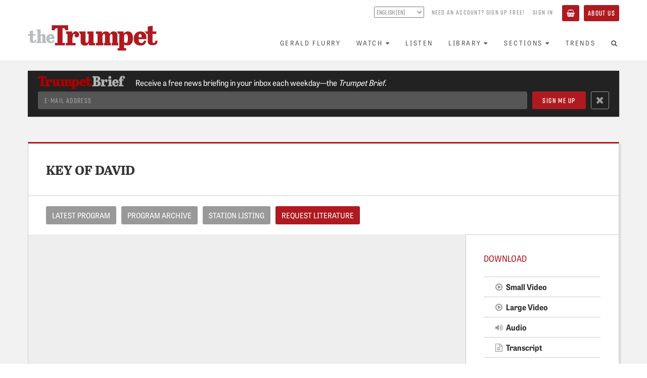

--- FILE ---
content_type: text/html; charset=utf-8
request_url: https://www.thetrumpet.com/27182-the-last-adam
body_size: 10953
content:
<!DOCTYPE html>
<html lang='en'>
<head>
<meta charset='utf-8'>
<meta content='width=device-width, initial-scale=1.0' name='viewport'>
<link href='https://www.thetrumpet.com/rss' rel='alternate' title='Trumpet RSS Feed' type='application/rss+xml'>
<title>The Last Adam | theTrumpet.com</title>
<meta name="description" content="The biblical book of Jude discusses the last Adam: Jesus Christ. Discover how the message of the last Adam will put you in God’s orbit and solve all your">
<link rel="canonical" href="https://www.thetrumpet.com/27182-the-last-adam">
<meta name="twitter:site_name" content="theTrumpet.com">
<meta name="twitter:site" content="@theTrumpet_com">
<meta name="twitter:card" content="summary_large_image">
<meta name="twitter:title" content="The Last Adam">
<meta name="twitter:description" content="The biblical book of Jude discusses the last Adam: Jesus Christ. Discover how the message of the last Adam will put you in God’s orbit and solve all your problems.">
<meta name="twitter:image" content="https://www.thetrumpet.com/files/W1siZiIsIjIwMjMvMDMvMjAvNmpubHgwcXo2N19LT0RfMjNfMThfVGhlX0xhc3RfQWRhbV9UaHVtYm5haWwuanBnIl0sWyJwIiwidGh1bWIiLCIxMDI0eCJdLFsicCIsImVuY29kZSIsImpwZyIsIi1xdWFsaXR5IDgwIl1d/ad3a854835fee86c/KOD_23_18_The%20Last%20Adam%20Thumbnail.jpg.jpg">
<meta property="og:url" content="https://www.thetrumpet.com/27182-the-last-adam">
<meta property="og:site_name" content="theTrumpet.com">
<meta property="og:title" content="The Last Adam">
<meta property="og:image" content="https://www.thetrumpet.com/files/W1siZiIsIjIwMjMvMDMvMjAvNmpubHgwcXo2N19LT0RfMjNfMThfVGhlX0xhc3RfQWRhbV9UaHVtYm5haWwuanBnIl0sWyJwIiwidGh1bWIiLCIxMDI0eCJdLFsicCIsImVuY29kZSIsImpwZyIsIi1xdWFsaXR5IDgwIl1d/ad3a854835fee86c/KOD_23_18_The%20Last%20Adam%20Thumbnail.jpg.jpg">
<meta property="og:description" content="The biblical book of Jude discusses the last Adam: Jesus Christ. Discover how the message of the last Adam will put you in God’s orbit and solve all your problems.">
<meta property="og:type" content="website">
<meta name="image" content="https://www.thetrumpet.com/files/W1siZiIsIjIwMjMvMDMvMjAvNmpubHgwcXo2N19LT0RfMjNfMThfVGhlX0xhc3RfQWRhbV9UaHVtYm5haWwuanBnIl0sWyJwIiwidGh1bWIiLCIxMDI0eCJdLFsicCIsImVuY29kZSIsImpwZyIsIi1xdWFsaXR5IDgwIl1d/ad3a854835fee86c/KOD_23_18_The%20Last%20Adam%20Thumbnail.jpg.jpg">
<meta name="csrf-param" content="authenticity_token" />
<meta name="csrf-token" content="UR7So7NzFlLWO0-yP1fOHEqPjak_Ekhu75zDXP9PnR5ZG8U0FPBguQBh6w-lJNr62sqHoQla-wn6ifqrbB8Q2w" />

<link rel="stylesheet" media="all" href="//use.typekit.net/tlt5oqi.css" />
<link rel="stylesheet" media="all" href="/assets/frontend-705459042aea7671c856a7d68bcc52fd4f46f3824b6babaf5fa0ae314899959f.css" />
<script src="//cdn.jwplayer.com/libraries/bLwpxbgk.js"></script>
<script src="//w.soundcloud.com/player/api.js" defer="defer"></script>
<script src="//platform.twitter.com/widgets.js" defer="defer"></script>
<script src="//www.youtube.com/iframe_api" defer="defer"></script>
<script src="/assets/frontend-329781110dd0387eec7a0728bba4e02af4d726f971cf6833713b3ad7277733fd.js"></script>

</head>
<body id='documents-show' onload='$(&#39;body&#39;).trigger(&#39;loaded&#39;);'>
<div class='page-background'>
<div class='no-print' id='header'>
<div id='header-position-fixed'>
<div id='header-background'>
<div class='page-width user-bar show-tablet' data-async-path='/user_links' id='user-bar-mobile'></div>
<div class='page-width' id='header-page-width'>
<a href='/' id='logo-wrapper'>
<img alt="theTrumpet.com" id="trumpet-logo" src="/assets/trumpet_logo-b79a44b0ba2370ad4e26554cd79f495846abcfa04259785695e31e2b8bc884ca.svg" />
</a>
<div class='show-tablet' id='menu-button-wrapper'>
<button class='btn btn-primary' id='toggle-menu-items-vertical' type='button'>
<span>Menu</span>
</button>
</div>
<div class='hide-tablet' id='bars-wrapper'>
<div class='user-bar' data-async-path='/user_links' id='user-bar-desktop'></div>
<div id='menu-bar'>
<ul class='nav navbar-nav' id='menu-items'>
<li>
<a href="/gerald-flurry">Gerald Flurry</a>
</li>
<li class='dropdown'>
<a class="no-link-style" data-toggle="dropdown" href="#"><span>Watch</span><i class="fa fa-caret-down icon_after with_caption"></i></a>
<ul class='dropdown-menu'>
<li><a href="/programs/key-of-david/latest">Key of David TV Program</a></li>
<li><a href="/stephen-flurry">Trumpet Daily Program</a></li>
<li><a href="/life-and-teachings">Life and Teachings Program</a></li>
<li><a href="/trumpet-world">Trumpet World Program</a></li>
<li><a href="/videos">Trumpet Videos</a></li>
</ul>
</li>
<li>
<a href="/radio/shows">Listen</a>
</li>
<li class='dropdown'>
<a class="no-link-style" data-toggle="dropdown" href="#"><span>Library</span><i class="fa fa-caret-down icon_after with_caption"></i></a>
<ul class='dropdown-menu'>
<li><a href="/literature/books_and_booklets?view=Showcase">Books and Booklets</a></li>
<li><a href="/trumpet_issues">Trumpet Magazine</a></li>
<li><a href="/literature/bible_correspondence_course">Bible Correspondence Course</a></li>
<li><a href="/literature/reprint_articles">Reprint Articles</a></li>
<li><a href="/trumpet-brief">Trumpet Brief E-mail Newsletter</a></li>
<li><a href="/renew">Renew Trumpet Subscription</a></li>
</ul>
</li>
<li class='dropdown hide-smaller-tablet'>
<a class="no-link-style" data-toggle="dropdown" href="#"><span>Sections</span><i class="fa fa-caret-down icon_after with_caption"></i></a>
<ul class='dropdown-menu'>
<li><a href="/more/anglo-america">Anglo-America</a></li>
<li><a href="/more/asia">Asia</a></li>
<li><a href="/more/europe">Europe</a></li>
<li><a href="/more/middle-east">Middle East</a></li>
<li><a href="/more/economy">Economy</a></li>
<li><a href="/more/society">Society</a></li>
<li><a href="/more/living">Living</a></li>
<li><a href="/more/infographics">Infographics</a></li>
</ul>
</li>
<li>
<a href="/trends">Trends</a>
</li>
<li class='show-tablet'>
<a href="/about">About Us</a>
</li>
<li class='show-tablet'>
<a class="basket" href="/basket"><i class="fa fa-shopping-basket icon with_caption"></i><span>Basket</span></a>
</li>

<li><a id="menu-search-open" href="#"><i class="fa fa-search fa-fw icon"></i></a></li>
</ul>
<div id='menu-search-form' style='display: none'>
<div class='column'>
<form class="" action="/search" accept-charset="UTF-8" method="get"><div class='form-group'>
<input class='menu-search-query form-control' name='query' placeholder='Search the Trumpet...' type='text' value=''>
</div>
</form></div>
<div class='column'>
<a id="menu-search-submit" href=""><i class='fa fa-arrow-circle-right'></i>
</a></div>
<div class='column'>
<a id="menu-search-close" href=""><i class='fa fa-times-circle'></i>
</a></div>
</div>
</div>
</div>
<ul class='nav navbar-nav show-tablet' id='menu-items-vertical' style='display: none;'>
<li id='menu-vertical-search-form'>
<form class="" action="/search" accept-charset="UTF-8" method="get"><div class='form-group'>
<input class='menu-search-query form-control' name='query' placeholder='Search the Trumpet...' type='text' value=''>
</div>
</form></li>
<li>
<a href="/gerald-flurry">Gerald Flurry</a>
</li>
<li class='dropdown'>
<a class="no-link-style" data-toggle="dropdown" href="#"><span>Watch</span><i class="fa fa-caret-down icon_after with_caption"></i></a>
<ul class='dropdown-menu'>
<li><a href="/programs/key-of-david/latest">Key of David TV Program</a></li>
<li><a href="/stephen-flurry">Trumpet Daily Program</a></li>
<li><a href="/life-and-teachings">Life and Teachings Program</a></li>
<li><a href="/trumpet-world">Trumpet World Program</a></li>
<li><a href="/videos">Trumpet Videos</a></li>
</ul>
</li>
<li>
<a href="/radio/shows">Listen</a>
</li>
<li class='dropdown'>
<a class="no-link-style" data-toggle="dropdown" href="#"><span>Library</span><i class="fa fa-caret-down icon_after with_caption"></i></a>
<ul class='dropdown-menu'>
<li><a href="/literature/books_and_booklets?view=Showcase">Books and Booklets</a></li>
<li><a href="/trumpet_issues">Trumpet Magazine</a></li>
<li><a href="/literature/bible_correspondence_course">Bible Correspondence Course</a></li>
<li><a href="/literature/reprint_articles">Reprint Articles</a></li>
<li><a href="/trumpet-brief">Trumpet Brief E-mail Newsletter</a></li>
<li><a href="/renew">Renew Trumpet Subscription</a></li>
</ul>
</li>
<li class='dropdown hide-smaller-tablet'>
<a class="no-link-style" data-toggle="dropdown" href="#"><span>Sections</span><i class="fa fa-caret-down icon_after with_caption"></i></a>
<ul class='dropdown-menu'>
<li><a href="/more/anglo-america">Anglo-America</a></li>
<li><a href="/more/asia">Asia</a></li>
<li><a href="/more/europe">Europe</a></li>
<li><a href="/more/middle-east">Middle East</a></li>
<li><a href="/more/economy">Economy</a></li>
<li><a href="/more/society">Society</a></li>
<li><a href="/more/living">Living</a></li>
<li><a href="/more/infographics">Infographics</a></li>
</ul>
</li>
<li>
<a href="/trends">Trends</a>
</li>
<li class='show-tablet'>
<a href="/about">About Us</a>
</li>
<li class='show-tablet'>
<a class="basket" href="/basket"><i class="fa fa-shopping-basket icon with_caption"></i><span>Basket</span></a>
</li>

</ul>
</div>
</div>
</div>
</div>
<div data-async-path='/newsletter_signup_bar' id='newsletter-signup-bar'></div>

<div class='container content tv-show'>
<div class='row header'>
<div class='col-xs-12'>
<h3>
Key of David
</h3>
</div>
</div>
<div class='row header' style='padding-top: 15px; padding-bottom: 15px;'>
<div class='col-xs-12'>
<div class='btn-flex-group'>
<div class='btn-flex-item'>
<a class="btn btn-default" href="/programs/key-of-david/latest">Latest Program</a>
</div>
<div class='btn-flex-item'>
<a class="btn btn-default" href="/programs/key-of-david/archive">Program Archive</a>
</div>
<div class='btn-flex-item'>
<a class="btn btn-default" href="/programs/key-of-david/stations">Station Listing</a>
</div>
<div class='btn-flex-item'>
<a class="btn btn-primary" href="/27182-the-last-adam#offers">Request Literature</a>
</div>
</div>
</div>
</div>

<div class='row'>
<div class='col-md-9 main with-sidebar'>
<div class='article regular'>
          <div class="cover_image_wrapper cover-media">
            <div class="cover_image cover-inner" style="padding-top: 56.25%">
              <iframe class="youtube-player" width="640" height="360" src="https://www.youtube.com/embed/PwqJ2b4Y830?rel=0&enablejsapi=1&showinfo=1&autohide=1" allowfullscreen enablejsapi></iframe>
            </div>
          </div>


<h1>
The Last Adam
</h1>
<div class='article-quip'>
The biblical book of Jude discusses the last Adam: Jesus Christ. Discover how the message of the last Adam will put you in God&rsquo;s orbit and solve all your problems.
</div>
<p class='article-byline'>
By <a class="no-link-style author" href="https://www.thetrumpet.com/authors/4-gerald-flurry">Gerald Flurry</a> &bull; March 17, 2023
</p>
<div class='program-downloads hide-when-sidebar' style='margin-top: 10px;'>
<div class='btn-group'>
<a class='btn btn-primary dropdown-toggle' data-toggle='dropdown' href='#'>
Download Video
&nbsp;
<span class='caret'></span>
</a>
<ul class='dropdown-menu'>
<li>
<a href="https://media.thetrumpet.com/video/00/00/41/40/240p.mp4!27182-the-last-adam.mp4"><i class="fa fa-download icon with_caption"></i><span>Small Video</span></a>
</li>
<li>
<a href="https://media.thetrumpet.com/video/00/00/41/40/720p.mp4!27182-the-last-adam.mp4"><i class="fa fa-download icon with_caption"></i><span>Large Video</span></a>
</li>
<li>
<a href="https://media.thetrumpet.com/video/00/00/41/40/64k.mp3!27182-the-last-adam.mp3"><i class="fa fa-volume-up icon with_caption"></i><span>Audio</span></a>
</li>
<li>
<a href="https://media.thetrumpet.com/video/00/00/41/40/transcript.pdf"><i class="fa fa-file-text-o icon with_caption"></i><span>Transcript</span></a>
</li>
</ul>
</div>
</div>
</div>
<a name='offers' style='position: relative; top: -110px;'></a>
<div class='literature-offers jumbotron'>
<div class='row'>
<div class='col-xs-12'>
<h2 class='pull-left'>
Offered on this program
</h2>
<a rel="nofollow" class="btn btn-primary pull-right" id="request-button" href="/cart_items/bulk_update?product_ids=88%2C530%2C4308&amp;request_origin_id=1"><i class="fa fa-shopping-basket icon with_caption"></i><span>Request All Free</span></a>
</div>
</div>
<div aria-multiselectable='true' class='panel-group' id='accordion' role='tablist'>
<div class='panel panel-default'>
<div class='panel-heading' id='heading_product_88' role='tab'>
<h3 class='h4 panel-title no-link-style'>
<a aria-controls='collapse_product_88' aria-expanded='true' class='' data-parent='#accordion' data-toggle='collapse' href='#collapse_product_88' role='button'>
Repentance Toward God
</a>
</h3>
</div>
<div aria-labelledby='heading_product_88' class='panel-collapse collapse in' id='collapse_product_88' role='tabpanel'>
<div class='panel-body'>
<div class='row'>
<div class='col-xs-5 col-sm-3 col-md-2'>
<div class='thumbnail' style='background-color: transparent;'>
<a href="/literature/books_and_booklets/88"><img class="image" src="https://media.thetrumpet.com/Literature/EN/RTG_EN_E01.png" />
</a></div>
</div>
<div class='col-md-10'>
<p class='synopsis'>
Do you know the difference between godly repentance and worldly sorrow? This booklet could dramatically change your life!
</p>
<div class='btn-group'>
<a class='btn btn-primary dropdown-toggle' data-toggle='dropdown' href='#'>
<i class="fa fa-download icon with_caption"></i><span>Download</span>
&nbsp;
<span class='caret'></span>
</a>
<ul class='dropdown-menu'>
<li>
<a download="https://media.thetrumpet.com/Literature/EN/RTG_EN_E01.epub?285fb10c954226431c6493b3f713ad15" href="https://media.thetrumpet.com/Literature/EN/RTG_EN_E01.epub?285fb10c954226431c6493b3f713ad15">ePub</a>
</li>
<li>
<a download="https://media.thetrumpet.com/Literature/EN/RTG_EN_E01.mobi?24ec8bf6ea10f5b55c7ccb8b2e7e9486" href="https://media.thetrumpet.com/Literature/EN/RTG_EN_E01.mobi?24ec8bf6ea10f5b55c7ccb8b2e7e9486">Kindle</a>
</li>
<li>
<a download="https://media.thetrumpet.com/Literature/EN/RTG_EN_E01.mp3?7f01786a2be4c84cae1c894a7c843e72" href="https://media.thetrumpet.com/Literature/EN/RTG_EN_E01.mp3?7f01786a2be4c84cae1c894a7c843e72">MP3 Audiobook</a>
</li>
<li>
<a download="https://media.thetrumpet.com/Literature/EN/RTG_EN_E01.pdf?e49004750ec265fcade5d95d736cf3b0" href="https://media.thetrumpet.com/Literature/EN/RTG_EN_E01.pdf?e49004750ec265fcade5d95d736cf3b0">PDF</a>
</li>
</ul>
</div>

</div>
</div>
</div>
</div>
</div>

<div class='panel panel-default'>
<div class='panel-heading' id='heading_product_530' role='tab'>
<h3 class='h4 panel-title no-link-style'>
<a aria-controls='collapse_product_530' aria-expanded='true' class='collapsed' data-parent='#accordion' data-toggle='collapse' href='#collapse_product_530' role='button'>
Jude
</a>
</h3>
</div>
<div aria-labelledby='heading_product_530' class='panel-collapse collapse' id='collapse_product_530' role='tabpanel'>
<div class='panel-body'>
<div class='row'>
<div class='col-xs-5 col-sm-3 col-md-2'>
<div class='thumbnail' style='background-color: transparent;'>
<a href="/literature/books_and_booklets/530"><img class="image" src="https://media.thetrumpet.com/Literature/EN/JUDE_EN_E01.png" />
</a></div>
</div>
<div class='col-md-10'>
<p class='synopsis'>
Jude wrote his epistle during dangerous, urgent times, much like our own. God has now revealed how Jude&rsquo;s message of warning and of encouragement applies prophetically to us today!
</p>
<div class='btn-group'>
<a class='btn btn-primary dropdown-toggle' data-toggle='dropdown' href='#'>
<i class="fa fa-download icon with_caption"></i><span>Download</span>
&nbsp;
<span class='caret'></span>
</a>
<ul class='dropdown-menu'>
<li>
<a download="https://media.thetrumpet.com/Literature/EN/JUDE_EN_E01.pdf?92b4bdc0ea1c41d27776f622de4b62af" href="https://media.thetrumpet.com/Literature/EN/JUDE_EN_E01.pdf?92b4bdc0ea1c41d27776f622de4b62af">PDF</a>
</li>
<li>
<a download="https://media.thetrumpet.com/Literature/EN/JUDE_EN_E01.mp3?b458b16c746c245097f093a41be34112" href="https://media.thetrumpet.com/Literature/EN/JUDE_EN_E01.mp3?b458b16c746c245097f093a41be34112">MP3 Audiobook</a>
</li>
<li>
<a download="https://media.thetrumpet.com/Literature/EN/JUDE_EN_E01.epub?2482780f76cbf04c142558a903c56207" href="https://media.thetrumpet.com/Literature/EN/JUDE_EN_E01.epub?2482780f76cbf04c142558a903c56207">ePub</a>
</li>
<li>
<a download="https://media.thetrumpet.com/Literature/EN/JUDE_EN_E01.mobi?7d714422069806c8b9801241650c8334" href="https://media.thetrumpet.com/Literature/EN/JUDE_EN_E01.mobi?7d714422069806c8b9801241650c8334">Kindle</a>
</li>
</ul>
</div>

</div>
</div>
</div>
</div>
</div>

<div class='panel panel-default'>
<div class='panel-heading' id='heading_product_4308' role='tab'>
<h3 class='h4 panel-title no-link-style'>
<a aria-controls='collapse_product_4308' aria-expanded='true' class='collapsed' data-parent='#accordion' data-toggle='collapse' href='#collapse_product_4308' role='button'>
Who Is ‘That Prophet’?
</a>
</h3>
</div>
<div aria-labelledby='heading_product_4308' class='panel-collapse collapse' id='collapse_product_4308' role='tabpanel'>
<div class='panel-body'>
<div class='row'>
<div class='col-xs-5 col-sm-3 col-md-2'>
<div class='thumbnail' style='background-color: transparent;'>
<a href="/literature/books_and_booklets/4308"><img class="image" src="https://media.thetrumpet.com/Literature/EN/TP_EN_E02.png" />
</a></div>
</div>
<div class='col-md-10'>
<p class='synopsis'>
Jesus Christ said, &ldquo;You shall know them by their fruits.&rdquo; You will not know a prophet by how many followers he has. Or how much property he purchases. You will know him by the prophecies God reveals to him. God will also give him a powerful work to deliver those prophecies. The Bible refers to &ldquo;that prophet&rdquo; declaring his message just before Christ returns. He is prominently mentioned in the former prophets, all of the major and minor prophets, plus Lamentations, Daniel and Revelation! Can we prove who he is? I believe this message will have more impact than any booklet we have published. It will also bring more persecution! Remember, God reveals prophecy only to &ldquo;babes&rdquo; (Matthew 11:25). If you will prayerfully study this booklet, asking God for a humble, childlike attitude, you can prove the identity of that prophet.
</p>

</div>
</div>
</div>
</div>
</div>

</div>
</div>
<div class='recent-programs'>
<div class='row'>
<div class='col-xs-12'>
<h2 class='pull-left'>
Recent Programs
</h2>
</div>
</div>
<div class='row article-list cols-eq-height'>
<div class='col-sm-12 col-md-3 article-list-item'>
<a class="image" href="/33388-how-the-world-has-changed-since-1986"><img alt="" src="/files/W1siZiIsIjIwMjYvMDEvMjMvNjVtcG1idmo2Y19LT0RfMjZfMTJfSG93X3RoZV9Xb3JsZF9IYXNfQ2hhbmdlZF9TaW5jZV8xOTg2X1RodW1ibmFpbC5qcGciXSxbInAiLCJ0aHVtYiIsIjcyMHg0MDAjIl0sWyJwIiwidmlkZW9fb3ZlcmxheSJdXQ/6b95321ee17b8166/KOD_26_12_How%20the%20World%20Has%20Changed%20Since%201986%20Thumbnail.jpg" />
</a><h4 class='heading no-link-style'>
<a href="/33388-how-the-world-has-changed-since-1986">How the World Has Changed Since 1986</a>
</h4>
<p class='small synopsis'>
In this end time, God draws special attention to January 16. Many prophetically significant events have occurred on or around this day. Learn the true spiritual significance of this date and how its events have changed the world.
</p>
</div>
<div class='col-sm-12 col-md-3 article-list-item'>
<a class="image" href="/33332-a-highlight-of-human-history"><img alt="" src="/files/W1siZiIsIjIwMjYvMDEvMTYvMzM3Ym02OXAzbF9LT0RfMjZfMTFfQV9IaWdobGlnaHRfb2ZfSHVtYW5fSGlzdG9yeV9UaHVtYm5haWwuanBnIl0sWyJwIiwidGh1bWIiLCI3MjB4NDAwIyJdLFsicCIsInZpZGVvX292ZXJsYXkiXV0/8f9878dec45ba70f/KOD_26_11%20A%20Highlight%20of%20Human%20History%20Thumbnail.jpg" />
</a><h4 class='heading no-link-style'>
<a href="/33332-a-highlight-of-human-history">A Highlight of Human History</a>
</h4>
<p class='small synopsis'>
Herbert W. Armstrong&rsquo;s life story is utterly unique&mdash;from humble beginnings to a worldwide work delivering God&rsquo;s message to the far corners of the globe. His life and legacy touched hundreds of thousands of people. Learn why Mr. Armstrong&rsquo;s life is a highlight in mankind&rsquo;s history.
</p>
</div>
<div class='col-sm-12 col-md-3 article-list-item'>
<a class="image" href="/33284-the-most-important-book-since-the-bible"><img alt="" src="/files/W1siZiIsIjIwMjYvMDEvMDcvN3V6a3F6bXJpcF9LT0RfMjZfMDFfVGhlX01vc3RfSW1wb3J0YW50X0Jvb2tfU2luY2VfdGhlX0JpYmxlXzIuanBnIl0sWyJwIiwidGh1bWIiLCI3MjB4NDAwIyJdLFsicCIsInZpZGVvX292ZXJsYXkiXV0/a495456dd4a906d0/KOD_26_01_The%20Most%20Important%20Book%20Since%20the%20Bible%202.jpg" />
</a><h4 class='heading no-link-style'>
<a href="/33284-the-most-important-book-since-the-bible">The Most Important Book Since the Bible</a>
</h4>
<p class='small synopsis'>
God revealed the answers to life&rsquo;s most important questions to Herbert W. Armstrong, one biblical doctrine at a time. Toward the end of his life, Mr. Armstrong wrote a summary of the Bible&mdash;a book he believed was the most important book since the Bible! Forty years after Mr. Armstrong finished writing Mystery of the Ages, understand how this book will make your Bible come alive.
</p>
</div>
<div class='col-sm-12 col-md-3 article-list-item'>
<a class="image" href="/33221-herbert-armstrong-was-right-about-germany"><img alt="" src="/files/W1siZiIsIjIwMjYvMDEvMDIvMmRhZzI2enpwel9LT0RfMjZfMTBfSGVyYmVydF9Bcm1zdHJvbmdfV2FzX1JpZ2h0X0Fib3V0X0dlcm1hbnlfVGh1bWJuYWlsLmpwZyJdLFsicCIsInRodW1iIiwiNzIweDQwMCMiXSxbInAiLCJ2aWRlb19vdmVybGF5Il1d/fd927ff3449013fc/KOD_26_10%20Herbert%20Armstrong%20Was%20Right%20About%20Germany%20Thumbnail.jpg" />
</a><h4 class='heading no-link-style'>
<a href="/33221-herbert-armstrong-was-right-about-germany">Herbert Armstrong Was Right About Germany</a>
</h4>
<p class='small synopsis'>
Europe is arming for World War III, and Germany is leading the way. History and prophecy show that a rearmed Germany will pose a deadly threat to the world. Learn what the Bible says about German rearmament.
</p>
</div>
<div class='col-sm-12 col-md-3 article-list-item'>
<a class="image" href="/33164-the-seven-miraculous-signs-of-john"><img alt="" src="/files/W1siZiIsIjIwMjUvMTIvMjYvNGd6eWNzbnU0c19LT0RfMjZfMDlfVGhlX1NldmVuX01pcmFjdWxvdXNfU2lnbnNfb2ZfSm9obl9UaHVtYm5haWwuanBnIl0sWyJwIiwidGh1bWIiLCI3MjB4NDAwIyJdLFsicCIsInZpZGVvX292ZXJsYXkiXV0/2a9db6997c65c946/KOD_26_09-The%20Seven%20Miraculous%20Signs%20of%20John%20Thumbnail.jpg" />
</a><h4 class='heading no-link-style'>
<a href="/33164-the-seven-miraculous-signs-of-john">The Seven Miraculous Signs of John</a>
</h4>
<p class='small synopsis'>
John&rsquo;s Gospel is very different from the other four Gospel accounts. John highlighted unique miracles and healings that perfectly summarize God&rsquo;s master plan. Learn the true meaning of these special signs.
</p>
</div>
<div class='col-sm-12 col-md-3 article-list-item'>
<a class="image" href="/32922-the-new-german-war-machine"><img alt="" src="/files/W1siZiIsIjIwMjUvMTIvMTkvOW1zdHZieDVzcF9LT0RfMjYwOF9UaGVfTmV3X0dlcm1hbl9XYXJfTWFjaGluZS5qcGciXSxbInAiLCJ0aHVtYiIsIjcyMHg0MDAjIl0sWyJwIiwidmlkZW9fb3ZlcmxheSJdXQ/d0d24edbd5617059/KOD_2608-The%20New%20German%20War%20Machine.jpg" />
</a><h4 class='heading no-link-style'>
<a href="/32922-the-new-german-war-machine">The New German War Machine</a>
</h4>
<p class='small synopsis'>
The United States is encouraging Germany to remilitarize and take the helm of European leadership. History and Bible prophecy both reveal how deadly &ldquo;the new German war machine&rdquo; will be. Learn more about this signature prophecy of Herbert W. Armstrong.
</p>
</div>
<div class='col-sm-12 col-md-3 article-list-item'>
<a class="image" href="/32860-prophesy-again-2026-season"><img alt="" src="/files/W1siZiIsIjIwMjUvMTIvMTEvODQ2dHljM20wX0tPRF8yNl8wN19Qcm9waGVzeV9BZ2Fpbl9UaHVtYm5haWwuanBnIl0sWyJwIiwidGh1bWIiLCI3MjB4NDAwIyJdLFsicCIsInZpZGVvX292ZXJsYXkiXV0/3b3849b935c2381e/KOD_26_07_Prophesy%20Again%20Thumbnail.jpg" />
</a><h4 class='heading no-link-style'>
<a href="/32860-prophesy-again-2026-season">Prophesy Again (2026 Season)</a>
</h4>
<p class='small synopsis'>
God commands His end-time people to deliver a warning message to the world&mdash;to &ldquo;prophesy again.&rdquo; But most of God&rsquo;s own people have rejected this commission. Learn why God&rsquo;s people must &ldquo;prophesy again&rdquo; and what message must be proclaimed.
</p>
</div>
<div class='col-sm-12 col-md-3 article-list-item'>
<a class="image" href="/32795-thirty-six-years-of-raising-the-ruins"><img alt="" src="/files/W1siZiIsIjIwMjUvMTIvMDUvNXNocW1wbmJveF9jNDc2ZWZmM18yZTEyXzkxZWNfZWUyZF9hNzcxNWJmN2QxZWMuanBnIl0sWyJwIiwidGh1bWIiLCI3MjB4NDAwIyJdLFsicCIsInZpZGVvX292ZXJsYXkiXV0/1a0e9ad1d3cbf799/c476eff3-2e12-91ec-ee2d-a7715bf7d1ec.jpg" />
</a><h4 class='heading no-link-style'>
<a href="/32795-thirty-six-years-of-raising-the-ruins">Thirty-Six Years of Raising the Ruins</a>
</h4>
<p class='small synopsis'>
Herbert W. Armstrong&rsquo;s worldwide humanitarian and evangelistic work impacted millions. After his death, the work stopped&mdash;until God started a new Church to continue his legacy. Learn how God raised the ruins of this mighty Work through a faith-filled remnant. Understand the vital spiritual lessons we can learn from this history.
</p>
</div>
</div>
</div>
</div>
<div class='col-md-3 sidebar'>
<h2 class='h5'>
Download
</h2>
<div class='list-group list-group-thin'>
<a class="list-group-item" href="https://media.thetrumpet.com/video/00/00/41/40/240p.mp4!27182-the-last-adam.mp4"><p class='h4 list-group-item-heading'>
<i class='fa fa-play-circle-o fa-fw text-muted'></i>
Small Video
</p>
</a><a class="list-group-item" href="https://media.thetrumpet.com/video/00/00/41/40/720p.mp4!27182-the-last-adam.mp4"><p class='h4 list-group-item-heading'>
<i class='fa fa-play-circle-o fa-fw text-muted'></i>
Large Video
</p>
</a><a class="list-group-item" href="https://media.thetrumpet.com/video/00/00/41/40/64k.mp3!27182-the-last-adam.mp3"><p class='h4 list-group-item-heading'>
<i class='fa fa-volume-up fa-fw text-muted'></i>
Audio
</p>
</a><a class="list-group-item" href="https://media.thetrumpet.com/video/00/00/41/40/transcript.pdf"><p class='h4 list-group-item-heading'>
<i class='fa fa-file-text-o fa-fw text-muted'></i>
Transcript
</p>
</a></div>
<h2 class='h5'>
Subscribe
</h2>
<div class='list-group list-group-thin'>
<a class="list-group-item" target="_blank" href="http://itunes.apple.com/us/podcast/the-key-of-david-video-podcast/id126278662"><p class='h4 list-group-item-heading'>
<i class='fa fa-apple fa-fw text-muted'></i>
Video Podcast
</p>
</a><a class="list-group-item" target="_blank" href="http://itunes.apple.com/us/podcast/the-key-of-david-audio-podcast/id345352532"><p class='h4 list-group-item-heading'>
<i class='fa fa-apple fa-fw text-muted'></i>
Audio Podcast
</p>
</a><a target="_blank" class="list-group-item" href="https://www.thetrumpet.com/programs/key-of-david/video_podcast.rss"><p class='h4 list-group-item-heading'>
<i class='fa fa-rss fa-fw text-muted'></i>
Video RSS Feed
</p>
</a><a target="_blank" class="list-group-item" href="https://www.thetrumpet.com/programs/key-of-david/audio_podcast.rss"><p class='h4 list-group-item-heading'>
<i class='fa fa-rss fa-fw text-muted'></i>
Audio RSS Feed
</p>
</a><div class='list-group list-group-thin'>
<a class="list-group-item" target="_blank" href="https://my.roku.com/add/keyofdavid"><p class='h4 list-group-item-heading'>
<i class='fa fa-tv fa-fw text-muted'></i>
Roku Channel
</p>
</a></div>
</div>
</div>
</div>
</div>



<!-- Google Analytics -->
<script type="text/javascript">
(function(i,s,o,g,r,a,m){i['GoogleAnalyticsObject']=r;i[r]=i[r]||function(){
(i[r].q=i[r].q||[]).push(arguments)},i[r].l=1*new Date();a=s.createElement(o),
m=s.getElementsByTagName(o)[0];a.async=1;a.src=g;m.parentNode.insertBefore(a,m)
})(window,document,'script','https://www.google-analytics.com/analytics.js','ga');
ga('create', 'UA-286039-1', 'auto');
ga('send', 'pageview');
</script>
<!-- End Google Analytics -->

<!-- Google Tag Manager -->
<noscript><iframe src="//www.googletagmanager.com/ns.html?id=GTM-KNBLJH"
height="0" width="0" style="display:none;visibility:hidden"></iframe></noscript>
<script>(function(w,d,s,l,i){w[l]=w[l]||[];w[l].push({'gtm.start':
new Date().getTime(),event:'gtm.js'});var f=d.getElementsByTagName(s)[0],
j=d.createElement(s),dl=l!='dataLayer'?'&l='+l:'';j.async=true;j.src=
'//www.googletagmanager.com/gtm.js?id='+i+dl;f.parentNode.insertBefore(j,f);
})(window,document,'script','dataLayer','GTM-KNBLJH');</script>
<!-- End Google Tag Manager -->

<!-- Google Remarketing Tag -->
<script type="text/javascript">
/* <![CDATA[ */
var google_conversion_id = 1063541334;
var google_custom_params = window.google_tag_params;
var google_remarketing_only = true;
/* ]]> */
</script>
<script type="text/javascript" src="//www.googleadservices.com/pagead/conversion.js">
</script>
<noscript>
<div style="display:inline;">
<img height="1" width="1" style="border-style:none;" alt="" src="//googleads.g.doubleclick.net/pagead/viewthroughconversion/1063541334/?value=0&amp;guid=ON&amp;script=0"/>
</div>
</noscript>
<!-- End Google Remarketing Tag -->

<!-- Google Adsense Tag -->
<script async src="//pagead2.googlesyndication.com/pagead/js/adsbygoogle.js"></script>
<script>
(adsbygoogle = window.adsbygoogle || []).push({
google_ad_client: "ca-pub-3049733733262419",
enable_page_level_ads: true
});
</script>
<!-- End Google Adsense Tag -->

<!-- Global site tag (gtag.js) - Google Analytics -->
<script async src="https://www.googletagmanager.com/gtag/js?id=G-MM581JFBX1"></script>
<script>
window.dataLayer = window.dataLayer || [];
function gtag(){dataLayer.push(arguments);}
gtag('js', new Date());
gtag('config', 'G-MM581JFBX1');
</script>
<!-- End Global site tag -->


<!-- Meta Pixel Code -->
<script>
!function(f,b,e,v,n,t,s)
{if(f.fbq)return;n=f.fbq=function(){n.callMethod?
n.callMethod.apply(n,arguments):n.queue.push(arguments)};
if(!f._fbq)f._fbq=n;n.push=n;n.loaded=!0;n.version='2.0';
n.queue=[];t=b.createElement(e);t.async=!0;
t.src=v;s=b.getElementsByTagName(e)[0];
s.parentNode.insertBefore(t,s)}(window, document,'script',
'https://connect.facebook.net/en_US/fbevents.js');
fbq('init', '409181114378153');
fbq('track', 'PageView');
</script>
<noscript><img height="1" width="1" style="display:none"
src="https://www.facebook.com/tr?id=409181114378153&ev=PageView&noscript=1"
/></noscript>
<!-- End Meta Pixel Code -->


<!-- Twitter Universal Website -->
<script>
!function(e,t,n,s,u,a){e.twq||(s=e.twq=function(){s.exe?s.exe.apply(s,arguments):s.queue.push(arguments);
},s.version='1.1',s.queue=[],u=t.createElement(n),u.async=!0,u.src='//static.ads-twitter.com/uwt.js',
a=t.getElementsByTagName(n)[0],a.parentNode.insertBefore(u,a))}(window,document,'script');
twq('init','ny3er');
twq('track','PageView');
</script>
<!-- End Twitter Universal Website -->


<!-- Bing -->
<script>(function(w,d,t,r,u){var f,n,i;w[u]=w[u]||[],f=function(){var o={ti:"5726280"};o.q=w[u],w[u]=new UET(o),w[u].push("pageLoad")},n=d.createElement(t),n.src=r,n.async=1,n.onload=n.onreadystatechange=function(){var s=this.readyState;s&&s!=="loaded"&&s!=="complete"||(f(),n.onload=n.onreadystatechange=null)},i=d.getElementsByTagName(t)[0],i.parentNode.insertBefore(n,i)})(window,document,"script","//bat.bing.com/bat.js","uetq");</script><noscript><img src="//bat.bing.com/action/0?ti=5726280&Ver=2" height="0" width="0" style="display:none; visibility: hidden;" /></noscript>
<!-- End Bing -->


<!-- MailChimp -->
<script id="mcjs">!function(c,h,i,m,p){m=c.createElement(h),p=c.getElementsByTagName(h)[0],m.async=1,m.src=i,p.parentNode.insertBefore(m,p)}(document,"script","https://chimpstatic.com/mcjs-connected/js/users/c3ad2080e86daa043e3e1f382/8662cacbd0efe62b5e7bcd9cf.js");</script>
<!-- End MailChimp -->


<!-- Active Campaign -->
<script type="text/javascript">
	(function(e,t,o,n,p,r,i){e.visitorGlobalObjectAlias=n;e[e.visitorGlobalObjectAlias]=e[e.visitorGlobalObjectAlias]||function(){(e[e.visitorGlobalObjectAlias].q=e[e.visitorGlobalObjectAlias].q||[]).push(arguments)};e[e.visitorGlobalObjectAlias].l=(new Date).getTime();r=t.createElement("script");r.src=o;r.async=true;i=t.getElementsByTagName("script")[0];i.parentNode.insertBefore(r,i)})(window,document,"https://diffuser-cdn.app-us1.com/diffuser/diffuser.js","vgo");
	vgo("setAccount", "25787780");
	vgo("setTrackByDefault", true);
	vgo("process");
</script>
<!-- End Active Campaign -->



<div id='footer'>
<div class='page-width'>
<div class='trumpet-logo-wrapper'>
<img alt="theTrumpet.com" class="trumpet-logo" src="/assets/trumpet_logo-b79a44b0ba2370ad4e26554cd79f495846abcfa04259785695e31e2b8bc884ca.svg" />
</div>
<div class='social-links'>
<a target="_blank" rel="noopener" href="https://www.facebook.com/PhiladelphiaTrumpet"><img src="/assets/social_facebook-a6b402ed82bbcfb8ec2fbb8cff5f7451724c999f00ae3ba0bfce262ebde3c8f5.svg" />
</a><a target="_blank" rel="noopener" href="https://twitter.com/theTrumpet_com"><img src="/assets/social_x-d026c5b7d2472e3c7b60442d32ad7f0faa329a8f6f7e287bfe1c873e517827a0.svg" />
</a><a target="_blank" rel="noopener" href="https://www.youtube.com/thetrumpet"><img src="/assets/social_youtube-cdfcc752af59c573cc1cb3bd4403bf1da868c7b5ab956336e7d167eb65bf9cfd.svg" />
</a><a target="_blank" rel="noopener" href="https://rumble.com/user/TrumpetDaily"><img src="/assets/social_rumble-80bea86be67f327079f6f9d3e00919a0ec72f040379ccfcb537c0c2b3cf7905e.svg" />
</a><a target="_blank" rel="noopener" href="https://open.spotify.com/show/5ei3pgxSKFCe020AWmP5k8"><img src="/assets/social_spotify-abe4e81bd12e05fbeb5c6c495e04e6e891515239f66c1ac40d52b13ed31a5c14.svg" />
</a><a target="_blank" rel="noopener" href="https://soundcloud.com/trumpetdaily"><img src="/assets/social_soundcloud-95fd8da220c2c28a954584914f79a2689b9bb46cf7b92cc71cf57ada92bbb3cf.svg" />
</a></div>
<div class='horizontal-line'></div>
<div class='about-links'>
<a href="/about">About&nbsp;Us</a>
<div class='divider'></div>
<a href="/contact-us">Contact&nbsp;Us</a>
<div class='divider'></div>
<a href="/faq">Frequently&nbsp;Asked&nbsp;Questions</a>
<div class='divider'></div>
<a href="/privacy-policy">Privacy&nbsp;Policy</a>
<div class='divider'></div>
<a href="/terms-of-use">Terms&nbsp;of&nbsp;Use</a>
</div>
<div class='copyright'>
Copyright &copy;
2026
Philadelphia Church of God, All Rights Reserved
</div>
</div>
</div>

</div>
</body>
</html>


--- FILE ---
content_type: text/html; charset=utf-8
request_url: https://www.google.com/recaptcha/api2/aframe
body_size: 137
content:
<!DOCTYPE HTML><html><head><meta http-equiv="content-type" content="text/html; charset=UTF-8"></head><body><script nonce="pFXJcBT1PNQURiE2SV9Zow">/** Anti-fraud and anti-abuse applications only. See google.com/recaptcha */ try{var clients={'sodar':'https://pagead2.googlesyndication.com/pagead/sodar?'};window.addEventListener("message",function(a){try{if(a.source===window.parent){var b=JSON.parse(a.data);var c=clients[b['id']];if(c){var d=document.createElement('img');d.src=c+b['params']+'&rc='+(localStorage.getItem("rc::a")?sessionStorage.getItem("rc::b"):"");window.document.body.appendChild(d);sessionStorage.setItem("rc::e",parseInt(sessionStorage.getItem("rc::e")||0)+1);localStorage.setItem("rc::h",'1769645633174');}}}catch(b){}});window.parent.postMessage("_grecaptcha_ready", "*");}catch(b){}</script></body></html>

--- FILE ---
content_type: application/javascript
request_url: https://prism.app-us1.com/?a=25787780&u=https%3A%2F%2Fwww.thetrumpet.com%2F27182-the-last-adam
body_size: 117
content:
window.visitorGlobalObject=window.visitorGlobalObject||window.prismGlobalObject;window.visitorGlobalObject.setVisitorId('52bc7e75-3ec9-4a16-b075-1bf78f61beb8', '25787780');window.visitorGlobalObject.setWhitelistedServices('', '25787780');

--- FILE ---
content_type: image/svg+xml
request_url: https://www.thetrumpet.com/assets/social_facebook-a6b402ed82bbcfb8ec2fbb8cff5f7451724c999f00ae3ba0bfce262ebde3c8f5.svg
body_size: 257
content:
<svg viewBox="0 0 450 450" xmlns="http://www.w3.org/2000/svg"><path d="m401 1h-352c-26.51 0-48 21.49-48 48v352c0 26.51 21.49 48 48 48h137.25v-152.31h-63v-71.69h63v-54.64c0-62.15 37-96.48 93.67-96.48 27.14 0 55.52 4.84 55.52 4.84v61h-31.27c-30.81 0-40.42 19.12-40.42 38.73v46.55h68.78l-11 71.69h-57.78v152.31h137.25c26.51 0 48-21.49 48-48v-352c0-26.51-21.49-48-48-48z" fill="#fff"/></svg>